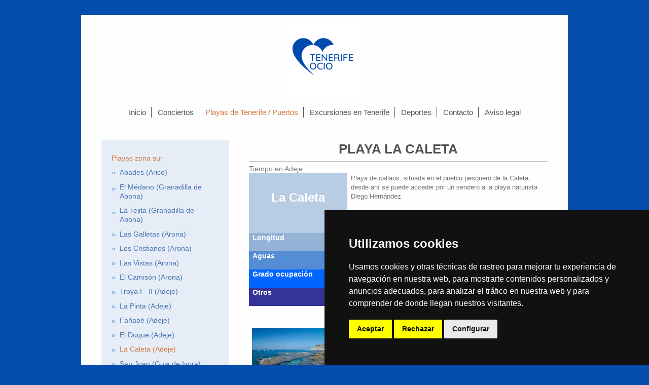

--- FILE ---
content_type: text/html; charset=UTF-8
request_url: https://www.tenerifeocio.com/playas-de-tenerife-puertos/playas-zona-sur/la-caleta-adeje/
body_size: 7320
content:
<!DOCTYPE html>
<html lang="es"  ><head prefix="og: http://ogp.me/ns# fb: http://ogp.me/ns/fb# business: http://ogp.me/ns/business#">
    <meta http-equiv="Content-Type" content="text/html; charset=utf-8"/>
    <meta name="generator" content="IONOS MyWebsite"/>
        
    <link rel="dns-prefetch" href="//cdn.website-start.de/"/>
    <link rel="dns-prefetch" href="//103.mod.mywebsite-editor.com"/>
    <link rel="dns-prefetch" href="https://103.sb.mywebsite-editor.com/"/>
    <link rel="shortcut icon" href="https://www.tenerifeocio.com/s/misc/favicon.png?1338246168"/>
        <title>Playa de la Caleta</title>
    <style type="text/css">@media screen and (max-device-width: 1024px) {.diyw a.switchViewWeb {display: inline !important;}}</style>
    <style type="text/css">@media screen and (min-device-width: 1024px) {
            .mediumScreenDisabled { display:block }
            .smallScreenDisabled { display:block }
        }
        @media screen and (max-device-width: 1024px) { .mediumScreenDisabled { display:none } }
        @media screen and (max-device-width: 568px) { .smallScreenDisabled { display:none } }
                @media screen and (min-width: 1024px) {
            .mobilepreview .mediumScreenDisabled { display:block }
            .mobilepreview .smallScreenDisabled { display:block }
        }
        @media screen and (max-width: 1024px) { .mobilepreview .mediumScreenDisabled { display:none } }
        @media screen and (max-width: 568px) { .mobilepreview .smallScreenDisabled { display:none } }</style>
    <meta name="viewport" content="width=device-width, initial-scale=1, maximum-scale=1, minimal-ui"/>

<meta name="format-detection" content="telephone=no"/>
        <meta name="keywords" content="playa la caleta, Adeje"/>
            <meta name="description" content="Tenerife cuenta con una gran variedad de playas con arena de todos los colores, con todos los servicios, como la Playa de la Caleta, Adeje"/>
            <meta name="robots" content="index,follow"/>
        <link href="//cdn.website-start.de/templates/2116/style.css?1763478093678" rel="stylesheet" type="text/css"/>
    <link href="https://www.tenerifeocio.com/s/style/theming.css?1707394611" rel="stylesheet" type="text/css"/>
    <link href="//cdn.website-start.de/app/cdn/min/group/web.css?1763478093678" rel="stylesheet" type="text/css"/>
<link href="//cdn.website-start.de/app/cdn/min/moduleserver/css/es_ES/common,shoppingbasket?1763478093678" rel="stylesheet" type="text/css"/>
    <link href="//cdn.website-start.de/app/cdn/min/group/mobilenavigation.css?1763478093678" rel="stylesheet" type="text/css"/>
    <link href="https://103.sb.mywebsite-editor.com/app/logstate2-css.php?site=835727160&amp;t=1768991641" rel="stylesheet" type="text/css"/>

<script type="text/javascript">
    /* <![CDATA[ */
var stagingMode = '';
    /* ]]> */
</script>
<script src="https://103.sb.mywebsite-editor.com/app/logstate-js.php?site=835727160&amp;t=1768991641"></script>

    <link href="//cdn.website-start.de/templates/2116/print.css?1763478093678" rel="stylesheet" media="print" type="text/css"/>
    <script type="text/javascript">
    /* <![CDATA[ */
    var systemurl = 'https://103.sb.mywebsite-editor.com/';
    var webPath = '/';
    var proxyName = '';
    var webServerName = 'www.tenerifeocio.com';
    var sslServerUrl = 'https://www.tenerifeocio.com';
    var nonSslServerUrl = 'http://www.tenerifeocio.com';
    var webserverProtocol = 'http://';
    var nghScriptsUrlPrefix = '//103.mod.mywebsite-editor.com';
    var sessionNamespace = 'DIY_SB';
    var jimdoData = {
        cdnUrl:  '//cdn.website-start.de/',
        messages: {
            lightBox: {
    image : 'Imagen',
    of: 'de'
}

        },
        isTrial: 0,
        pageId: 920763434    };
    var script_basisID = "835727160";

    diy = window.diy || {};
    diy.web = diy.web || {};

        diy.web.jsBaseUrl = "//cdn.website-start.de/s/build/";

    diy.context = diy.context || {};
    diy.context.type = diy.context.type || 'web';
    /* ]]> */
</script>

<script type="text/javascript" src="//cdn.website-start.de/app/cdn/min/group/web.js?1763478093678" crossorigin="anonymous"></script><script type="text/javascript" src="//cdn.website-start.de/s/build/web.bundle.js?1763478093678" crossorigin="anonymous"></script><script type="text/javascript" src="//cdn.website-start.de/app/cdn/min/group/mobilenavigation.js?1763478093678" crossorigin="anonymous"></script><script src="//cdn.website-start.de/app/cdn/min/moduleserver/js/es_ES/common,shoppingbasket?1763478093678"></script>
<script type="text/javascript" src="https://cdn.website-start.de/proxy/apps/us0gee/resource/dependencies/"></script><script type="text/javascript">
                    if (typeof require !== 'undefined') {
                        require.config({
                            waitSeconds : 10,
                            baseUrl : 'https://cdn.website-start.de/proxy/apps/us0gee/js/'
                        });
                    }
                </script><script type="text/javascript">if (window.jQuery) {window.jQuery_1and1 = window.jQuery;}</script>

<script type="text/javascript" src="//www.freeprivacypolicy.com/public/cookie-consent/4.1.0/cookie-consent.js" charset="UTF-8">
</script>

<script type="text/javascript" charset="UTF-8">
//<![CDATA[
document.addEventListener('DOMContentLoaded', function () {
cookieconsent.run({"notice_banner_type":"simple","consent_type":"express","palette":"dark","language":"es","page_load_consent_levels":["strictly-necessary"],"notice_banner_reject_button_hide":false,"preferences_center_close_button_hide":false,"page_refresh_confirmation_buttons":false,"website_name":"www.tenerifeocio.com","website_privacy_policy_url":"https://www.tenerifeocio.com/aviso-legal/"});
});
//]]>
</script>
<script type="text/javascript">if (window.jQuery_1and1) {window.jQuery = window.jQuery_1and1;}</script>
<script type="text/javascript" src="//cdn.website-start.de/app/cdn/min/group/pfcsupport.js?1763478093678" crossorigin="anonymous"></script>    <meta property="og:type" content="business.business"/>
    <meta property="og:url" content="https://www.tenerifeocio.com/playas-de-tenerife-puertos/playas-zona-sur/la-caleta-adeje/"/>
    <meta property="og:title" content="Playa de la Caleta"/>
            <meta property="og:description" content="Tenerife cuenta con una gran variedad de playas con arena de todos los colores, con todos los servicios, como la Playa de la Caleta, Adeje"/>
                <meta property="og:image" content="https://www.tenerifeocio.com/s/misc/logo.png?t=1767977087"/>
        <meta property="business:contact_data:country_name" content="España"/>
    
    
    
    <meta property="business:contact_data:email" content="info@tenerifeocio.com"/>
    
    
    
    
</head>


<body class="body   cc-pagemode-default diyfeSidebarLeft diy-market-es_ES" data-pageid="920763434" id="page-920763434">
    
    <div class="diyw">
        <!-- master-2 -->
<div class="diyweb">
	
<nav id="diyfeMobileNav" class="diyfeCA diyfeCA2" role="navigation">
    <a title="Abrir/cerrar la navegación">Abrir/cerrar la navegación</a>
    <ul class="mainNav1"><li class=" hasSubNavigation"><a data-page-id="920574943" href="https://www.tenerifeocio.com/" class=" level_1"><span>Inicio</span></a><div class="diyfeDropDownSubList diyfeCA diyfeCA3"><ul class="mainNav2"></ul></div></li><li class=" hasSubNavigation"><a data-page-id="920582616" href="https://www.tenerifeocio.com/conciertos/" class=" level_1"><span>Conciertos</span></a></li><li class="parent hasSubNavigation"><a data-page-id="920574946" href="https://www.tenerifeocio.com/playas-de-tenerife-puertos/" class="parent level_1"><span>Playas de Tenerife / Puertos</span></a><span class="diyfeDropDownSubOpener">&nbsp;</span><div class="diyfeDropDownSubList diyfeCA diyfeCA3"><ul class="mainNav2"><li class="parent hasSubNavigation"><a data-page-id="920666334" href="https://www.tenerifeocio.com/playas-de-tenerife-puertos/playas-zona-sur/" class="parent level_2"><span>Playas zona sur</span></a><span class="diyfeDropDownSubOpener">&nbsp;</span><div class="diyfeDropDownSubList diyfeCA diyfeCA3"><ul class="mainNav3"><li class=" hasSubNavigation"><a data-page-id="920760751" href="https://www.tenerifeocio.com/playas-de-tenerife-puertos/playas-zona-sur/abades-arico/" class=" level_3"><span>Abades (Arico)</span></a></li><li class=" hasSubNavigation"><a data-page-id="920760752" href="https://www.tenerifeocio.com/playas-de-tenerife-puertos/playas-zona-sur/el-médano-granadilla-de-abona/" class=" level_3"><span>El Médano (Granadilla de Abona)</span></a></li><li class=" hasSubNavigation"><a data-page-id="920760771" href="https://www.tenerifeocio.com/playas-de-tenerife-puertos/playas-zona-sur/la-tejita-granadilla-de-abona/" class=" level_3"><span>La Tejita (Granadilla de Abona)</span></a></li><li class=" hasSubNavigation"><a data-page-id="920760780" href="https://www.tenerifeocio.com/playas-de-tenerife-puertos/playas-zona-sur/las-galletas-arona/" class=" level_3"><span>Las Galletas (Arona)</span></a></li><li class=" hasSubNavigation"><a data-page-id="920760795" href="https://www.tenerifeocio.com/playas-de-tenerife-puertos/playas-zona-sur/los-cristianos-arona/" class=" level_3"><span>Los Cristianos (Arona)</span></a></li><li class=" hasSubNavigation"><a data-page-id="920760804" href="https://www.tenerifeocio.com/playas-de-tenerife-puertos/playas-zona-sur/las-vistas-arona/" class=" level_3"><span>Las Vistas (Arona)</span></a></li><li class=" hasSubNavigation"><a data-page-id="920763405" href="https://www.tenerifeocio.com/playas-de-tenerife-puertos/playas-zona-sur/el-camisón-arona/" class=" level_3"><span>El Camisón (Arona)</span></a></li><li class=" hasSubNavigation"><a data-page-id="920760805" href="https://www.tenerifeocio.com/playas-de-tenerife-puertos/playas-zona-sur/troya-i-ii-adeje/" class=" level_3"><span>Troya I - II (Adeje)</span></a></li><li class=" hasSubNavigation"><a data-page-id="920760806" href="https://www.tenerifeocio.com/playas-de-tenerife-puertos/playas-zona-sur/la-pinta-adeje/" class=" level_3"><span>La Pinta (Adeje)</span></a></li><li class=" hasSubNavigation"><a data-page-id="920763432" href="https://www.tenerifeocio.com/playas-de-tenerife-puertos/playas-zona-sur/fañabé-adeje/" class=" level_3"><span>Fañabé (Adeje)</span></a></li><li class=" hasSubNavigation"><a data-page-id="920763433" href="https://www.tenerifeocio.com/playas-de-tenerife-puertos/playas-zona-sur/el-duque-adeje/" class=" level_3"><span>El Duque (Adeje)</span></a></li><li class="current hasSubNavigation"><a data-page-id="920763434" href="https://www.tenerifeocio.com/playas-de-tenerife-puertos/playas-zona-sur/la-caleta-adeje/" class="current level_3"><span>La Caleta (Adeje)</span></a></li><li class=" hasSubNavigation"><a data-page-id="920763435" href="https://www.tenerifeocio.com/playas-de-tenerife-puertos/playas-zona-sur/san-juan-guia-de-isora/" class=" level_3"><span>San Juan (Guia de Isora)</span></a></li><li class=" hasSubNavigation"><a data-page-id="920763436" href="https://www.tenerifeocio.com/playas-de-tenerife-puertos/playas-zona-sur/la-arena-santiago-del-teide/" class=" level_3"><span>La Arena (Santiago del Teide)</span></a></li><li class=" hasSubNavigation"><a data-page-id="920763437" href="https://www.tenerifeocio.com/playas-de-tenerife-puertos/playas-zona-sur/los-gigantes-santiago-del-teide/" class=" level_3"><span>Los Gigantes (Santiago del Teide)</span></a></li><li class=" hasSubNavigation"><a data-page-id="920763438" href="https://www.tenerifeocio.com/playas-de-tenerife-puertos/playas-zona-sur/masca-buenavista-del-norte/" class=" level_3"><span>Masca (Buenavista del Norte)</span></a></li></ul></div></li><li class=" hasSubNavigation"><a data-page-id="920666335" href="https://www.tenerifeocio.com/playas-de-tenerife-puertos/playas-zona-norte/" class=" level_2"><span>Playas zona norte</span></a><span class="diyfeDropDownSubOpener">&nbsp;</span><div class="diyfeDropDownSubList diyfeCA diyfeCA3"><ul class="mainNav3"><li class=" hasSubNavigation"><a data-page-id="920767746" href="https://www.tenerifeocio.com/playas-de-tenerife-puertos/playas-zona-norte/candelaria-candelaria/" class=" level_3"><span>Candelaria (Candelaria)</span></a></li><li class=" hasSubNavigation"><a data-page-id="920767747" href="https://www.tenerifeocio.com/playas-de-tenerife-puertos/playas-zona-norte/la-nea-el-rosario/" class=" level_3"><span>La Nea (El Rosario)</span></a></li><li class=" hasSubNavigation"><a data-page-id="920767748" href="https://www.tenerifeocio.com/playas-de-tenerife-puertos/playas-zona-norte/las-teresitas-santa-cruz/" class=" level_3"><span>Las Teresitas (Santa Cruz)</span></a></li><li class=" hasSubNavigation"><a data-page-id="920767749" href="https://www.tenerifeocio.com/playas-de-tenerife-puertos/playas-zona-norte/las-gaviotas-santa-cruz/" class=" level_3"><span>Las Gaviotas (Santa Cruz)</span></a></li><li class=" hasSubNavigation"><a data-page-id="920767750" href="https://www.tenerifeocio.com/playas-de-tenerife-puertos/playas-zona-norte/antequera-santa-cruz/" class=" level_3"><span>Antequera ( Santa Cruz)</span></a></li><li class=" hasSubNavigation"><a data-page-id="920767751" href="https://www.tenerifeocio.com/playas-de-tenerife-puertos/playas-zona-norte/benijo-santa-cruz/" class=" level_3"><span>Benijo (Santa Cruz)</span></a></li><li class=" hasSubNavigation"><a data-page-id="920767752" href="https://www.tenerifeocio.com/playas-de-tenerife-puertos/playas-zona-norte/la-arena-mesas-del-mar/" class=" level_3"><span>La Arena (Mesas del Mar)</span></a></li><li class=" hasSubNavigation"><a data-page-id="920767754" href="https://www.tenerifeocio.com/playas-de-tenerife-puertos/playas-zona-norte/martianez-puerto-de-la-cruz/" class=" level_3"><span>Martianez (Puerto de la Cruz)</span></a></li><li class=" hasSubNavigation"><a data-page-id="920767755" href="https://www.tenerifeocio.com/playas-de-tenerife-puertos/playas-zona-norte/playa-jardín-puerto-de-la-cruz/" class=" level_3"><span>Playa Jardín (Puerto de la Cruz)</span></a></li><li class=" hasSubNavigation"><a data-page-id="920767758" href="https://www.tenerifeocio.com/playas-de-tenerife-puertos/playas-zona-norte/el-bollullo-la-orotava/" class=" level_3"><span>El Bollullo (La Orotava)</span></a></li><li class=" hasSubNavigation"><a data-page-id="920767756" href="https://www.tenerifeocio.com/playas-de-tenerife-puertos/playas-zona-norte/el-socorro-los-realejos/" class=" level_3"><span>El Socorro (Los Realejos)</span></a></li><li class=" hasSubNavigation"><a data-page-id="920767757" href="https://www.tenerifeocio.com/playas-de-tenerife-puertos/playas-zona-norte/san-marcos-icod-de-los-vinos/" class=" level_3"><span>San Marcos (Icod de los Vinos)</span></a></li></ul></div></li><li class=" hasSubNavigation"><a data-page-id="920665242" href="https://www.tenerifeocio.com/playas-de-tenerife-puertos/puertos-deportivos/" class=" level_2"><span>Puertos deportivos</span></a></li></ul></div></li><li class=" hasSubNavigation"><a data-page-id="925556449" href="https://www.tenerifeocio.com/excursiones-en-tenerife/" class=" level_1"><span>Excursiones en Tenerife</span></a><span class="diyfeDropDownSubOpener">&nbsp;</span><div class="diyfeDropDownSubList diyfeCA diyfeCA3"><ul class="mainNav2"><li class=" hasSubNavigation"><a data-page-id="920739770" href="https://www.tenerifeocio.com/excursiones-en-tenerife/ascenso-al-pico-del-teide/" class=" level_2"><span>Ascenso al pico del Teide</span></a></li><li class=" hasSubNavigation"><a data-page-id="925284957" href="https://www.tenerifeocio.com/excursiones-en-tenerife/cueva-del-hielo-o-de-los-cazadores/" class=" level_2"><span>Cueva del Hielo o de Los Cazadores</span></a></li><li class=" hasSubNavigation"><a data-page-id="920748414" href="https://www.tenerifeocio.com/excursiones-en-tenerife/cueva-del-viento/" class=" level_2"><span>Cueva del Viento</span></a></li><li class=" hasSubNavigation"><a data-page-id="925566935" href="https://www.tenerifeocio.com/excursiones-en-tenerife/jardín-botánico/" class=" level_2"><span>Jardín Botánico</span></a></li><li class=" hasSubNavigation"><a data-page-id="920748632" href="https://www.tenerifeocio.com/excursiones-en-tenerife/ruta-del-vino/" class=" level_2"><span>Ruta del Vino</span></a><span class="diyfeDropDownSubOpener">&nbsp;</span><div class="diyfeDropDownSubList diyfeCA diyfeCA3"><ul class="mainNav3"><li class=" hasSubNavigation"><a data-page-id="920748661" href="https://www.tenerifeocio.com/excursiones-en-tenerife/ruta-del-vino/bodegas-monje/" class=" level_3"><span>Bodegas Monje</span></a></li><li class=" hasSubNavigation"><a data-page-id="920748700" href="https://www.tenerifeocio.com/excursiones-en-tenerife/ruta-del-vino/bodega-tierra-de-frontos/" class=" level_3"><span>Bodega Tierra de Frontos</span></a></li><li class=" hasSubNavigation"><a data-page-id="920748721" href="https://www.tenerifeocio.com/excursiones-en-tenerife/ruta-del-vino/bodega-arca-de-vitis-contiempo/" class=" level_3"><span>Bodega Arca de Vitis - Contiempo</span></a></li></ul></div></li><li class=" hasSubNavigation"><a data-page-id="920753791" href="https://www.tenerifeocio.com/excursiones-en-tenerife/masca/" class=" level_2"><span>Masca</span></a></li><li class=" hasSubNavigation"><a data-page-id="925154150" href="https://www.tenerifeocio.com/excursiones-en-tenerife/drago-de-icod-de-los-vinos/" class=" level_2"><span>Drago de Icod de los Vinos</span></a></li><li class=" hasSubNavigation"><a data-page-id="925021904" href="https://www.tenerifeocio.com/excursiones-en-tenerife/adeje/" class=" level_2"><span>Adeje</span></a></li><li class=" hasSubNavigation"><a data-page-id="925021872" href="https://www.tenerifeocio.com/excursiones-en-tenerife/arona/" class=" level_2"><span>Arona</span></a></li><li class=" hasSubNavigation"><a data-page-id="925154598" href="https://www.tenerifeocio.com/excursiones-en-tenerife/safari-submarino/" class=" level_2"><span>Safari submarino</span></a></li><li class=" hasSubNavigation"><a data-page-id="925202742" href="https://www.tenerifeocio.com/excursiones-en-tenerife/san-miguel-de-abona/" class=" level_2"><span>San Miguel de Abona</span></a></li><li class=" hasSubNavigation"><a data-page-id="925565390" href="https://www.tenerifeocio.com/excursiones-en-tenerife/los-gigantes/" class=" level_2"><span>Los Gigantes</span></a></li><li class=" hasSubNavigation"><a data-page-id="920612510" href="https://www.tenerifeocio.com/excursiones-en-tenerife/museos-de-tenerife/" class=" level_2"><span>Museos de Tenerife</span></a><div class="diyfeDropDownSubList diyfeCA diyfeCA3"><ul class="mainNav3"></ul></div></li></ul></div></li><li class=" hasSubNavigation"><a data-page-id="920739904" href="https://www.tenerifeocio.com/deportes/" class=" level_1"><span>Deportes</span></a><span class="diyfeDropDownSubOpener">&nbsp;</span><div class="diyfeDropDownSubList diyfeCA diyfeCA3"><ul class="mainNav2"><li class=" hasSubNavigation"><a data-page-id="920695535" href="https://www.tenerifeocio.com/deportes/senderismo-en-tenerife/" class=" level_2"><span>Senderismo en Tenerife</span></a><span class="diyfeDropDownSubOpener">&nbsp;</span><div class="diyfeDropDownSubList diyfeCA diyfeCA3"><ul class="mainNav3"><li class=" hasSubNavigation"><a data-page-id="920582624" href="https://www.tenerifeocio.com/deportes/senderismo-en-tenerife/parque-nacional-del-teide/" class=" level_3"><span>Parque Nacional del Teide</span></a></li><li class=" hasSubNavigation"><a data-page-id="920744798" href="https://www.tenerifeocio.com/deportes/senderismo-en-tenerife/parque-rural-de-anaga/" class=" level_3"><span>Parque Rural de Anaga</span></a></li><li class=" hasSubNavigation"><a data-page-id="925021846" href="https://www.tenerifeocio.com/deportes/senderismo-en-tenerife/vilaflor-paisaje-lunar/" class=" level_3"><span>Vilaflor - Paisaje Lunar</span></a></li><li class=" hasSubNavigation"><a data-page-id="925021963" href="https://www.tenerifeocio.com/deportes/senderismo-en-tenerife/barranco-del-infierno-adeje/" class=" level_3"><span>Barranco del Infierno (Adeje)</span></a></li></ul></div></li><li class=" hasSubNavigation"><a data-page-id="920582621" href="https://www.tenerifeocio.com/deportes/submarinismo-buceo/" class=" level_2"><span>Submarinismo / Buceo</span></a><span class="diyfeDropDownSubOpener">&nbsp;</span><div class="diyfeDropDownSubList diyfeCA diyfeCA3"><ul class="mainNav3"><li class=" hasSubNavigation"><a data-page-id="920756494" href="https://www.tenerifeocio.com/deportes/submarinismo-buceo/centros-de-buceo/" class=" level_3"><span>Centros de Buceo</span></a></li><li class=" hasSubNavigation"><a data-page-id="920756886" href="https://www.tenerifeocio.com/deportes/submarinismo-buceo/peces/" class=" level_3"><span>Peces</span></a></li><li class=" hasSubNavigation"><a data-page-id="925021542" href="https://www.tenerifeocio.com/deportes/submarinismo-buceo/zonas-de-buceo/" class=" level_3"><span>Zonas de buceo</span></a></li></ul></div></li><li class=" hasSubNavigation"><a data-page-id="920582619" href="https://www.tenerifeocio.com/deportes/winsdurf-kite-surf/" class=" level_2"><span>Winsdurf / Kite surf</span></a></li><li class=" hasSubNavigation"><a data-page-id="920582618" href="https://www.tenerifeocio.com/deportes/golf/" class=" level_2"><span>Golf</span></a></li><li class=" hasSubNavigation"><a data-page-id="920582617" href="https://www.tenerifeocio.com/deportes/pádel/" class=" level_2"><span>Pádel</span></a></li><li class=" hasSubNavigation"><a data-page-id="920612513" href="https://www.tenerifeocio.com/deportes/excursiones-en-barco/" class=" level_2"><span>Excursiones en barco</span></a></li></ul></div></li><li class=" hasSubNavigation"><a data-page-id="920574949" href="https://www.tenerifeocio.com/contacto/" class=" level_1"><span>Contacto</span></a></li><li class=" hasSubNavigation"><a data-page-id="920574951" href="https://www.tenerifeocio.com/aviso-legal/" class=" level_1"><span>Aviso legal</span></a></li></ul></nav>
	<div class="diywebLogo">
		<div class="diywebLiveArea">
			<div class="diywebMainGutter">
				<div class="diyfeGE diyfeCA1">
						
    <style type="text/css" media="all">
        /* <![CDATA[ */
                .diyw #website-logo {
            text-align: center !important;
                        padding: 0px 0;
                    }
        
                /* ]]> */
    </style>

    <div id="website-logo">
            <a href="https://www.tenerifeocio.com/"><img class="website-logo-image" width="150" src="https://www.tenerifeocio.com/s/misc/logo.png?t=1767977087" alt=""/></a>

            
            </div>


				</div>
			</div>
		</div>
	</div>
	<div class="diywebNav diywebNavMain diywebNav1 diywebNavHorizontal">
		<div class="diywebLiveArea">
			<div class="diywebMainGutter">
				<div class="diyfeGE diyfeCA diyfeCA2">
					<div class="diywebGutter">
						<div class="webnavigation"><ul id="mainNav1" class="mainNav1"><li class="navTopItemGroup_1"><a data-page-id="920574943" href="https://www.tenerifeocio.com/" class="level_1"><span>Inicio</span></a></li><li class="navTopItemGroup_2"><a data-page-id="920582616" href="https://www.tenerifeocio.com/conciertos/" class="level_1"><span>Conciertos</span></a></li><li class="navTopItemGroup_3"><a data-page-id="920574946" href="https://www.tenerifeocio.com/playas-de-tenerife-puertos/" class="parent level_1"><span>Playas de Tenerife / Puertos</span></a></li><li class="navTopItemGroup_4"><a data-page-id="925556449" href="https://www.tenerifeocio.com/excursiones-en-tenerife/" class="level_1"><span>Excursiones en Tenerife</span></a></li><li class="navTopItemGroup_5"><a data-page-id="920739904" href="https://www.tenerifeocio.com/deportes/" class="level_1"><span>Deportes</span></a></li><li class="navTopItemGroup_6"><a data-page-id="920574949" href="https://www.tenerifeocio.com/contacto/" class="level_1"><span>Contacto</span></a></li><li class="navTopItemGroup_7"><a data-page-id="920574951" href="https://www.tenerifeocio.com/aviso-legal/" class="level_1"><span>Aviso legal</span></a></li></ul></div>
					</div>
				</div>
			</div>
		</div>
	</div>
	<div class="diywebContent">
		<div class="diywebLiveArea">
			<div class="diywebMainGutter">
	<div id="diywebAppContainer1st"></div>
				<div class="diyfeGridGroup diyfeCA diyfeCA1">
					<div class="diywebMain diyfeGE">
						<div class="diywebGutter">
							
        <div id="content_area">
        	<div id="content_start"></div>
        	
        
        <div id="matrix_1025076853" class="sortable-matrix" data-matrixId="1025076853"><div class="n module-type-header diyfeLiveArea "> <h1><span class="diyfeDecoration">PLAYA LA CALETA</span></h1> </div><div class="n module-type-hr diyfeLiveArea "> <div style="padding: 0px 0px">
    <div class="hr"></div>
</div>
 </div><div class="n module-type-htmlCode diyfeLiveArea "> <div class="mediumScreenDisabled"><script type="text/javascript">if (window.jQuery) {window.jQuery_1and1 = window.jQuery;}</script><div id="cont_bfc0a8a811d6661011b8e41c83415ea7"><span id="h_bfc0a8a811d6661011b8e41c83415ea7"><a id="a_bfc0a8a811d6661011b8e41c83415ea7" href="http://www.tiempo.com/adeje.htm" target="_blank" style="color:#808080;font-family:2;font-size:14px;" name="a_bfc0a8a811d6661011b8e41c83415ea7">Tiempo en Adeje</a></span> <script type="text/javascript" src="http://www.tiempo.com/wid_loader/bfc0a8a811d6661011b8e41c83415ea7">
</script></div><script type="text/javascript">if (window.jQuery_1and1) {window.jQuery = window.jQuery_1and1;}</script></div> </div><div class="n module-type-text diyfeLiveArea "> <table style="border-collapse: collapse; width: 592px; height: 201px;" border="0" cellspacing="0" cellpadding="0">
<tbody>
<tr>
<td style="width: 104.65pt; background: none repeat scroll 0% 0% #b8cce4; padding: 0cm 5.4pt;" width="140">
<p style="text-align: center;" align="center"><strong><span style="font-size: 18pt; color: white;"> </span></strong></p>
<p style="text-align: center;" align="center"><strong><span style="font-size: 18pt; color: white;">La Caleta</span></strong></p>
<p style="text-align: center;" align="center"><strong><span style="color: white;"> </span></strong></p>
<p style="text-align: center;" align="center"><strong> </strong></p>
<p style="text-align: center;" align="center"><strong> </strong></p>
</td>
<td style="width: 224.75pt; padding: 0cm 5.4pt;" valign="top" width="300">
<p><span style="font-size: 10pt; font-family: Arial;">Playa de callaos, situada en el pueblo pesquero de la Caleta, desde ahí se puede acceder por un sendero a la playa naturista Diego
Hernández</span></p>
<p><span style="font-size: 10pt; font-family: Arial;"> </span></p>
</td>
</tr>
<tr>
<td style="width: 104.65pt; background: none repeat scroll 0% 0% #95b3d7; padding: 0cm 5.4pt;" valign="top" width="140">
<p><strong><span style="color: white;">Longitud</span></strong></p>
</td>
<td style="width: 224.75pt; padding: 0cm 5.4pt;" width="300">
<p><span style="font-size: 10pt; font-family: Arial;">340 metros</span></p>
<p><span style="font-size: 10pt; font-family: Arial;"> </span></p>
</td>
</tr>
<tr>
<td style="width: 104.65pt; background: none repeat scroll 0% 0% #548dd4; padding: 0cm 5.4pt;" valign="top" width="140">
<p><strong><span style="color: white;">Aguas</span></strong></p>
</td>
<td style="width: 224.75pt; padding: 0cm 5.4pt;" valign="top" width="300">
<p><span style="font-size: 10pt; font-family: Arial;">Poco oleaje</span></p>
<p><span style="font-size: 10pt; font-family: Arial;"> </span></p>
</td>
</tr>
<tr>
<td style="width: 104.65pt; background: none repeat scroll 0% 0% #0066ff; padding: 0cm 5.4pt;" valign="top" width="140">
<p><strong><span style="color: white;">Grado ocupación</span></strong></p>
</td>
<td style="width: 224.75pt; padding: 0cm 5.4pt;" valign="top" width="300">
<p><span style="font-size: 10pt; font-family: Arial;">Bajo</span></p>
<p><span style="font-size: 10pt; font-family: Arial;"> </span></p>
</td>
</tr>
<tr>
<td style="width: 104.65pt; background: none repeat scroll 0% 0% #333399; padding: 0cm 5.4pt;" valign="top" width="140">
<p><strong><span style="color: white;">Otros</span></strong></p>
</td>
<td style="width: 224.75pt; padding: 0cm 5.4pt;" valign="top" width="300">
<p><span style="font-size: 10pt; font-family: Arial;">Playa con pocos servicios</span></p>
<p><span style="font-size: 10pt; font-family: Arial;"> </span></p>
</td>
</tr>
</tbody>
</table>
<p>﻿</p> </div><div class="n module-type-gallery diyfeLiveArea "> <div class="ccgalerie clearover" id="lightbox-gallery-5785100797">

<div class="thumb_pro3" id="gallery_thumb_2467077967" style="width: 156px; height: 156px;">
	<div class="innerthumbnail" style="width: 156px; height: 156px;">		<a rel="lightbox[5785100797]" href="https://www.tenerifeocio.com/s/cc_images/cache_2467077967.jpg?t=1456932625" title="Playa La Caleta">			<img src="https://www.tenerifeocio.com/s/cc_images/thumb_2467077967.jpg?t=1456932625" id="image_2467077967" alt="Playa La Caleta"/>
		</a>
	</div>

</div>

<div class="thumb_pro3" id="gallery_thumb_2467077968" style="width: 156px; height: 156px;">
	<div class="innerthumbnail" style="width: 156px; height: 156px;">		<a rel="lightbox[5785100797]" href="https://www.tenerifeocio.com/s/cc_images/cache_2467077968.jpg?t=1456932625" title="Playa La Caleta">			<img src="https://www.tenerifeocio.com/s/cc_images/thumb_2467077968.jpg?t=1456932625" id="image_2467077968" alt="Playa La Caleta"/>
		</a>
	</div>

</div>

<div class="thumb_pro3" id="gallery_thumb_2467077969" style="width: 156px; height: 156px;">
	<div class="innerthumbnail" style="width: 156px; height: 156px;">		<a rel="lightbox[5785100797]" href="https://www.tenerifeocio.com/s/cc_images/cache_2467077969.jpg?t=1456932625" title="Playa La Caleta">			<img src="https://www.tenerifeocio.com/s/cc_images/thumb_2467077969.jpg?t=1456932625" id="image_2467077969" alt="2 Playa La Caleta"/>
		</a>
	</div>

</div>

<div class="thumb_pro3" id="gallery_thumb_2467077970" style="width: 156px; height: 156px;">
	<div class="innerthumbnail" style="width: 156px; height: 156px;">		<a rel="lightbox[5785100797]" href="https://www.tenerifeocio.com/s/cc_images/cache_2467077970.jpg?t=1456932625" title="Playa La Caleta">			<img src="https://www.tenerifeocio.com/s/cc_images/thumb_2467077970.jpg?t=1456932625" id="image_2467077970" alt="Playa La Caleta"/>
		</a>
	</div>

</div>

<div class="thumb_pro3" id="gallery_thumb_2467077971" style="width: 156px; height: 156px;">
	<div class="innerthumbnail" style="width: 156px; height: 156px;">		<a rel="lightbox[5785100797]" href="https://www.tenerifeocio.com/s/cc_images/cache_2467077971.jpg?t=1456932625" title="Playa La Caleta">			<img src="https://www.tenerifeocio.com/s/cc_images/thumb_2467077971.jpg?t=1456932625" id="image_2467077971" alt="Playa La Caleta"/>
		</a>
	</div>

</div>
</div>
   <script type="text/javascript">
  //<![CDATA[
      jQuery(document).ready(function($){
          var $galleryEl = $('#lightbox-gallery-5785100797');

          if ($.fn.swipebox && Modernizr.touch) {
              $galleryEl
                  .find('a[rel*="lightbox"]')
                  .addClass('swipebox')
                  .swipebox();
          } else {
              $galleryEl.tinyLightbox({
                  item: 'a[rel*="lightbox"]',
                  cycle: true
              });
          }
      });
    //]]>
    </script>
 </div><div class="n module-type-googlemaps diyfeLiveArea "> 
            <a style="display:block;" href="https://www.google.com/maps/search/?api=1&amp;channel=mws-visit&amp;hl=es-ES&amp;query=28.101484,-16.757360" target="_blank">            
            <img id="map_image_5792008736" style="margin:auto; max-width:100%;" height="600" data-src="https://maps.googleapis.com/maps/api/staticmap?channel=mws-visit&amp;language=es_ES&amp;center=28.098020011579%2C-16.748629743347&amp;zoom=13&amp;size=559x600&amp;maptype=terrain&amp;client=gme-11internet&amp;markers=28.101484,-16.757360&amp;signature=OdOQ1HAF2eloLSnznW6dv26q-zs=" src="" alt=""/>
                 
        </a>
        <script type="text/javascript">
            /* <![CDATA[ */
            var lazyload = function () {
                var mapImage = jQuery('#map_image_5792008736');

                var windowTop = jQuery(window).scrollTop();
                var windowBottom = windowTop + jQuery(window).height();

                var mapTop = mapImage.offset().top;
                var mapBottom = mapTop + mapImage.height();

                if ((mapImage.attr('src') === '') && (windowTop <= mapBottom) && (windowBottom >= mapTop)) {
                    mapImage.attr('src', mapImage.data('src'));
                    mapImage.removeData('src');
                    mapImage.removeAttr('height');
                }
            };
            jQuery(document).ready(lazyload);
            jQuery(window).scroll(lazyload);
            /* ]]> */
        </script>
     </div></div>
        
        
        </div>
						</div>
					</div>
					<div class="diywebSecondary diyfeGE diyfeCA diyfeCA3">
						<div class="diywebNav diywebNav23 diywebHideOnSmall">
							<div class="diyfeGE">
								<div class="diywebGutter">
									<div class="webnavigation"><ul id="mainNav2" class="mainNav2"><li class="navTopItemGroup_0"><a data-page-id="920666334" href="https://www.tenerifeocio.com/playas-de-tenerife-puertos/playas-zona-sur/" class="parent level_2"><span>Playas zona sur</span></a></li><li><ul id="mainNav3" class="mainNav3"><li class="navTopItemGroup_0"><a data-page-id="920760751" href="https://www.tenerifeocio.com/playas-de-tenerife-puertos/playas-zona-sur/abades-arico/" class="level_3"><span>Abades (Arico)</span></a></li><li class="navTopItemGroup_0"><a data-page-id="920760752" href="https://www.tenerifeocio.com/playas-de-tenerife-puertos/playas-zona-sur/el-médano-granadilla-de-abona/" class="level_3"><span>El Médano (Granadilla de Abona)</span></a></li><li class="navTopItemGroup_0"><a data-page-id="920760771" href="https://www.tenerifeocio.com/playas-de-tenerife-puertos/playas-zona-sur/la-tejita-granadilla-de-abona/" class="level_3"><span>La Tejita (Granadilla de Abona)</span></a></li><li class="navTopItemGroup_0"><a data-page-id="920760780" href="https://www.tenerifeocio.com/playas-de-tenerife-puertos/playas-zona-sur/las-galletas-arona/" class="level_3"><span>Las Galletas (Arona)</span></a></li><li class="navTopItemGroup_0"><a data-page-id="920760795" href="https://www.tenerifeocio.com/playas-de-tenerife-puertos/playas-zona-sur/los-cristianos-arona/" class="level_3"><span>Los Cristianos (Arona)</span></a></li><li class="navTopItemGroup_0"><a data-page-id="920760804" href="https://www.tenerifeocio.com/playas-de-tenerife-puertos/playas-zona-sur/las-vistas-arona/" class="level_3"><span>Las Vistas (Arona)</span></a></li><li class="navTopItemGroup_0"><a data-page-id="920763405" href="https://www.tenerifeocio.com/playas-de-tenerife-puertos/playas-zona-sur/el-camisón-arona/" class="level_3"><span>El Camisón (Arona)</span></a></li><li class="navTopItemGroup_0"><a data-page-id="920760805" href="https://www.tenerifeocio.com/playas-de-tenerife-puertos/playas-zona-sur/troya-i-ii-adeje/" class="level_3"><span>Troya I - II (Adeje)</span></a></li><li class="navTopItemGroup_0"><a data-page-id="920760806" href="https://www.tenerifeocio.com/playas-de-tenerife-puertos/playas-zona-sur/la-pinta-adeje/" class="level_3"><span>La Pinta (Adeje)</span></a></li><li class="navTopItemGroup_0"><a data-page-id="920763432" href="https://www.tenerifeocio.com/playas-de-tenerife-puertos/playas-zona-sur/fañabé-adeje/" class="level_3"><span>Fañabé (Adeje)</span></a></li><li class="navTopItemGroup_0"><a data-page-id="920763433" href="https://www.tenerifeocio.com/playas-de-tenerife-puertos/playas-zona-sur/el-duque-adeje/" class="level_3"><span>El Duque (Adeje)</span></a></li><li class="navTopItemGroup_0"><a data-page-id="920763434" href="https://www.tenerifeocio.com/playas-de-tenerife-puertos/playas-zona-sur/la-caleta-adeje/" class="current level_3"><span>La Caleta (Adeje)</span></a></li><li class="navTopItemGroup_0"><a data-page-id="920763435" href="https://www.tenerifeocio.com/playas-de-tenerife-puertos/playas-zona-sur/san-juan-guia-de-isora/" class="level_3"><span>San Juan (Guia de Isora)</span></a></li><li class="navTopItemGroup_0"><a data-page-id="920763436" href="https://www.tenerifeocio.com/playas-de-tenerife-puertos/playas-zona-sur/la-arena-santiago-del-teide/" class="level_3"><span>La Arena (Santiago del Teide)</span></a></li><li class="navTopItemGroup_0"><a data-page-id="920763437" href="https://www.tenerifeocio.com/playas-de-tenerife-puertos/playas-zona-sur/los-gigantes-santiago-del-teide/" class="level_3"><span>Los Gigantes (Santiago del Teide)</span></a></li><li class="navTopItemGroup_0"><a data-page-id="920763438" href="https://www.tenerifeocio.com/playas-de-tenerife-puertos/playas-zona-sur/masca-buenavista-del-norte/" class="level_3"><span>Masca (Buenavista del Norte)</span></a></li></ul></li><li class="navTopItemGroup_0"><a data-page-id="920666335" href="https://www.tenerifeocio.com/playas-de-tenerife-puertos/playas-zona-norte/" class="level_2"><span>Playas zona norte</span></a></li><li class="navTopItemGroup_0"><a data-page-id="920665242" href="https://www.tenerifeocio.com/playas-de-tenerife-puertos/puertos-deportivos/" class="level_2"><span>Puertos deportivos</span></a></li></ul></div>
								</div>
							</div>
						</div>
						<div class="diywebSidebar">
							<div class="diyfeGE">
								<div class="diywebGutter">
									<div id="matrix_1024967964" class="sortable-matrix" data-matrixId="1024967964"><div class="n module-type-hr diyfeLiveArea "> <div style="padding: 0px 0px">
    <div class="hr"></div>
</div>
 </div><div class="n module-type-text diyfeLiveArea "> <p><span style="color:#0231f9;"><strong>CONTACTO</strong></span></p>
<p> </p>
<p>Tenerife Ocio<br/>
Santa Cruz de Tenerife</p>
<p> </p>
<p>Correo electrónico: <a href="mailto:info@tenerifeocio.com">info@tenerifeocio.com</a></p>
<p><br/>
<a href="https://www.tenerifeocio.com/contacto/">formulario de contacto</a>.</p> </div></div>
								</div>
							</div>
						</div>
					</div>
				</div>
			</div>
		</div>
	</div>
	<div class="diywebFooter">
		<div class="diywebLiveArea">
			<div class="diywebMainGutter">
				<div class="diyfeGE diyfeCA diyfeCA4">
					<div class="diywebGutter">
						<div id="contentfooter">
    <div class="leftrow">
                        <a rel="nofollow" href="javascript:window.print();">
                    <img class="inline" height="14" width="18" src="//cdn.website-start.de/s/img/cc/printer.gif" alt=""/>
                    Versión para imprimir                </a> <span class="footer-separator">|</span>
                <a href="https://www.tenerifeocio.com/sitemap/">Mapa del sitio</a>
                        <br/> © Tenerife Ocio
            </div>
    <script type="text/javascript">
        window.diy.ux.Captcha.locales = {
            generateNewCode: 'Generar nuevo código',
            enterCode: 'Introduce el código.'
        };
        window.diy.ux.Cap2.locales = {
            generateNewCode: 'Generar nuevo código',
            enterCode: 'Introduce el código.'
        };
    </script>
    <div class="rightrow">
                    <span class="loggedout">
                <a rel="nofollow" id="login" href="https://login.1and1-editor.com/835727160/www.tenerifeocio.com/es?pageId=920763434">
                    Iniciar sesión                </a>
            </span>
                <p><a class="diyw switchViewWeb" href="javascript:switchView('desktop');">Vista Web</a><a class="diyw switchViewMobile" href="javascript:switchView('mobile');">Vista Móvil</a></p>
                <span class="loggedin">
            <a rel="nofollow" id="logout" href="https://103.sb.mywebsite-editor.com/app/cms/logout.php">Cerrar sesión</a> <span class="footer-separator">|</span>
            <a rel="nofollow" id="edit" href="https://103.sb.mywebsite-editor.com/app/835727160/920763434/">Editar página</a>
        </span>
    </div>
</div>
            <div id="loginbox" class="hidden">
                <script type="text/javascript">
                    /* <![CDATA[ */
                    function forgotpw_popup() {
                        var url = 'https://contrasena.1and1.es/xml/request/RequestStart';
                        fenster = window.open(url, "fenster1", "width=600,height=400,status=yes,scrollbars=yes,resizable=yes");
                        // IE8 doesn't return the window reference instantly or at all.
                        // It may appear the call failed and fenster is null
                        if (fenster && fenster.focus) {
                            fenster.focus();
                        }
                    }
                    /* ]]> */
                </script>
                                <img class="logo" src="//cdn.website-start.de/s/img/logo.gif" alt="IONOS" title="IONOS"/>

                <div id="loginboxOuter"></div>
            </div>
        

					</div>
				</div>
			</div>
		</div>
	</div>
</div>    </div>

    
    </body>


<!-- rendered at Fri, 09 Jan 2026 17:44:47 +0100 -->
</html>
